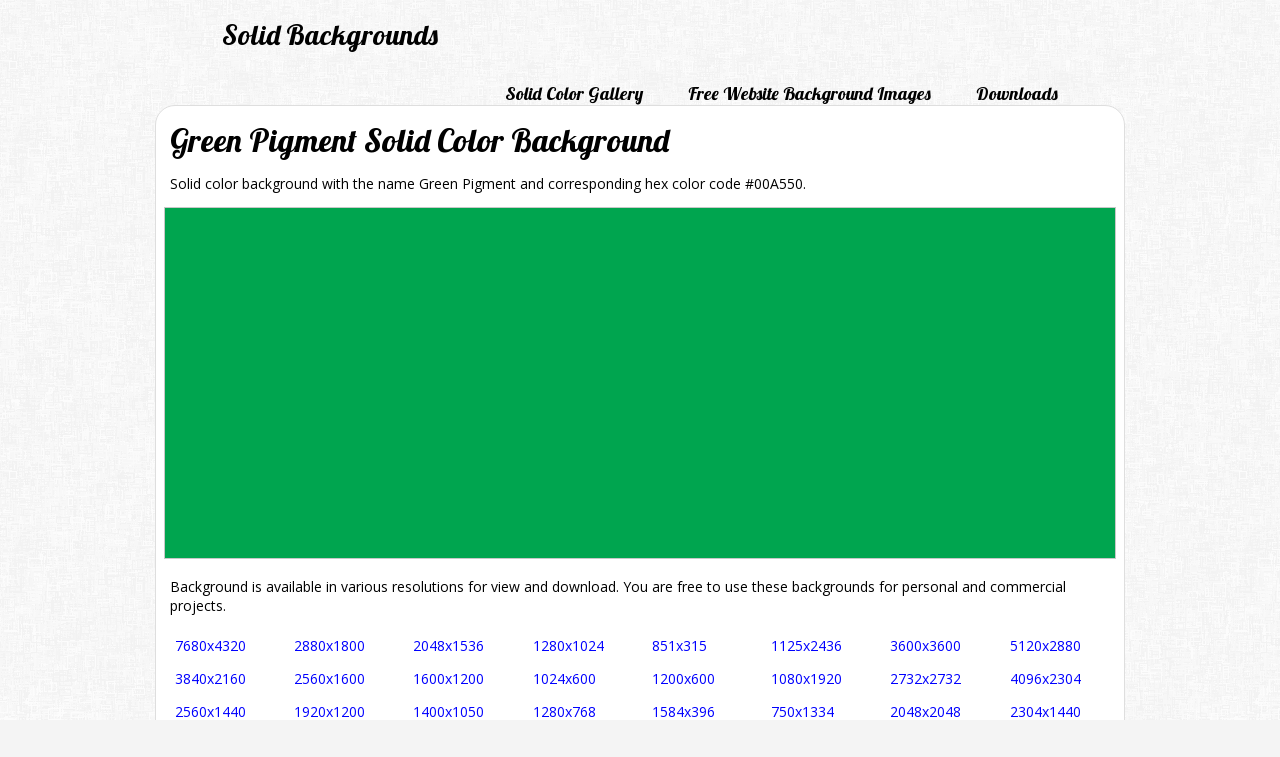

--- FILE ---
content_type: text/html; charset=UTF-8
request_url: https://www.solidbackgrounds.com/green-pigment-solid-color-background.html
body_size: 2047
content:
<!DOCTYPE html>
<HTML>
    <HEAD>
        <META http-equiv="Content-Type" content="text/html; charset=UTF-8">
        <TITLE>Green Pigment Solid Color Background</TITLE>
        <META name="description" content="Green Pigment Solid Color Background solid color background in various resolutions and with hex color code.">
        <META name="author" content="https://www.solidbackgrounds.com/"><META name="robots" content="index,follow,noodp"><META name="language" content="en"><META name="viewport" content="width=device-width, initial-scale=1"><LINK href="https://fonts.googleapis.com/css?family=Lobster|Open+Sans:400,700" rel="stylesheet" type="text/css"><LINK href="https://www.solidbackgrounds.com/style.css" rel="stylesheet" type="text/css"><LINK href="favicon.png" rel="icon">
<!-- Google tag (gtag.js) -->
<script async src="https://www.googletagmanager.com/gtag/js?id=G-XLWL2ZEHCP"></script>
<script>
  window.dataLayer = window.dataLayer || [];
  function gtag(){dataLayer.push(arguments);}
  gtag('js', new Date());

  gtag('config', 'G-XLWL2ZEHCP');
</script>
<script async src="//pagead2.googlesyndication.com/pagead/js/adsbygoogle.js"></script>
<script>
     (adsbygoogle = window.adsbygoogle || []).push({
          google_ad_client: "ca-pub-7210164490656420",
          enable_page_level_ads: true
     });
</script>
<script type="text/javascript" src="https://www.solidbackgrounds.com/functions.js"></script>    </HEAD>
    <BODY>
        <div id="fb-root"></div>
<script>(function(d, s, id) {
  var js, fjs = d.getElementsByTagName(s)[0];
  if (d.getElementById(id)) return;
  js = d.createElement(s); js.id = id;
  js.src = "//connect.facebook.net/en_US/all.js#xfbml=1";
  fjs.parentNode.insertBefore(js, fjs);
}(document, 'script', 'facebook-jssdk'));</script><DIV class="top">
    <DIV class="logo"><A href="https://www.solidbackgrounds.com/" title="Solid Backgrounds" class="logo">Solid Backgrounds</A></DIV><DIV class="menuTop"><DIV class="menu"><A href="https://www.solidbackgrounds.com/solid-color-backgrounds-gallery.html" title="Solid Color Backgrounds Gallery" class="bottomMenu">Solid Color Gallery</A></DIV><DIV class="menu"> <A href="https://www.solidbackgrounds.com/free-website-background-images.html" title="Free Website Background Images" class="bottomMenu">Free Website Background Images</A></DIV><DIV class="menu"><A href="https://www.solidbackgrounds.com/download-solid-color-backgrounds.html" title="Download Solid Color Backgrounds" class="bottomMenu">Downloads</A></DIV></DIV></DIV>
<DIV class="content"><H1>Green Pigment Solid Color Background</H1><P>Solid color background with the name Green Pigment and corresponding hex color code #00A550.</P><DIV class="backgroundPreview"><IMG src="https://www.solidbackgrounds.com/images/950x350/950x350-green-pigment-solid-color-background.jpg" alt="Green Pigment Solid Color Background" class="preview"></DIV><P>Background is available in various resolutions for view and download. You are free to use these backgrounds for personal and commercial projects.</P><DIV class="backgroundPreview"><DIV class="resolutionGroup"><DIV class="resolution"><A href="https://www.solidbackgrounds.com/7680x4320-green-pigment-solid-color-background.html" title="7680x4320 Green Pigment Solid Color Background" class="resolution">7680x4320</A></DIV><DIV class="resolution"><A href="https://www.solidbackgrounds.com/3840x2160-green-pigment-solid-color-background.html" title="3840x2160 Green Pigment Solid Color Background" class="resolution">3840x2160</A></DIV><DIV class="resolution"><A href="https://www.solidbackgrounds.com/2560x1440-green-pigment-solid-color-background.html" title="2560x1440 Green Pigment Solid Color Background" class="resolution">2560x1440</A></DIV><DIV class="resolution"><A href="https://www.solidbackgrounds.com/1920x1080-green-pigment-solid-color-background.html" title="1920x1080 Green Pigment Solid Color Background" class="resolution">1920x1080</A></DIV><DIV class="resolution"><A href="https://www.solidbackgrounds.com/1600x900-green-pigment-solid-color-background.html" title="1600x900 Green Pigment Solid Color Background" class="resolution">1600x900</A></DIV><DIV class="resolution"><A href="https://www.solidbackgrounds.com/1366x768-green-pigment-solid-color-background.html" title="1366x768 Green Pigment Solid Color Background" class="resolution">1366x768</A></DIV><DIV class="resolution"><A href="https://www.solidbackgrounds.com/1280x720-green-pigment-solid-color-background.html" title="1280x720 Green Pigment Solid Color Background" class="resolution">1280x720</A></DIV></DIV><DIV class="resolutionGroup"><DIV class="resolution"><A href="https://www.solidbackgrounds.com/2880x1800-green-pigment-solid-color-background.html" title="2880x1800 Green Pigment Solid Color Background" class="resolution">2880x1800</A></DIV><DIV class="resolution"><A href="https://www.solidbackgrounds.com/2560x1600-green-pigment-solid-color-background.html" title="2560x1600 Green Pigment Solid Color Background" class="resolution">2560x1600</A></DIV><DIV class="resolution"><A href="https://www.solidbackgrounds.com/1920x1200-green-pigment-solid-color-background.html" title="1920x1200 Green Pigment Solid Color Background" class="resolution">1920x1200</A></DIV><DIV class="resolution"><A href="https://www.solidbackgrounds.com/1680x1050-green-pigment-solid-color-background.html" title="1680x1050 Green Pigment Solid Color Background" class="resolution">1680x1050</A></DIV><DIV class="resolution"><A href="https://www.solidbackgrounds.com/1440x900-green-pigment-solid-color-background.html" title="1440x900 Green Pigment Solid Color Background" class="resolution">1440x900</A></DIV><DIV class="resolution"><A href="https://www.solidbackgrounds.com/1280x800-green-pigment-solid-color-background.html" title="1280x800 Green Pigment Solid Color Background" class="resolution">1280x800</A></DIV></DIV><DIV class="resolutionGroup"><DIV class="resolution"><A href="https://www.solidbackgrounds.com/2048x1536-green-pigment-solid-color-background.html" title="2048x1536 Green Pigment Solid Color Background" class="resolution">2048x1536</A></DIV><DIV class="resolution"><A href="https://www.solidbackgrounds.com/1600x1200-green-pigment-solid-color-background.html" title="1600x1200 Green Pigment Solid Color Background" class="resolution">1600x1200</A></DIV><DIV class="resolution"><A href="https://www.solidbackgrounds.com/1400x1050-green-pigment-solid-color-background.html" title="1400x1050 Green Pigment Solid Color Background" class="resolution">1400x1050</A></DIV><DIV class="resolution"><A href="https://www.solidbackgrounds.com/1280x960-green-pigment-solid-color-background.html" title="1280x960 Green Pigment Solid Color Background" class="resolution">1280x960</A></DIV><DIV class="resolution"><A href="https://www.solidbackgrounds.com/1152x864-green-pigment-solid-color-background.html" title="1152x864 Green Pigment Solid Color Background" class="resolution">1152x864</A></DIV><DIV class="resolution"><A href="https://www.solidbackgrounds.com/1024x768-green-pigment-solid-color-background.html" title="1024x768 Green Pigment Solid Color Background" class="resolution">1024x768</A></DIV></DIV><DIV class="resolutionGroup"><DIV class="resolution"><A href="https://www.solidbackgrounds.com/1280x1024-green-pigment-solid-color-background.html" title="1280x1024 Green Pigment Solid Color Background" class="resolution">1280x1024</A></DIV><DIV class="resolution"><A href="https://www.solidbackgrounds.com/1024x600-green-pigment-solid-color-background.html" title="1024x600 Green Pigment Solid Color Background" class="resolution">1024x600</A></DIV><DIV class="resolution"><A href="https://www.solidbackgrounds.com/1280x768-green-pigment-solid-color-background.html" title="1280x768 Green Pigment Solid Color Background" class="resolution">1280x768</A></DIV><DIV class="resolution"><A href="https://www.solidbackgrounds.com/1360x768-green-pigment-solid-color-background.html" title="1360x768 Green Pigment Solid Color Background" class="resolution">1360x768</A></DIV><DIV class="resolution"><A href="https://www.solidbackgrounds.com/800x600-green-pigment-solid-color-background.html" title="800x600 Green Pigment Solid Color Background" class="resolution">800x600</A></DIV><DIV class="resolution"><A href="https://www.solidbackgrounds.com/640x480-green-pigment-solid-color-background.html" title="640x480 Green Pigment Solid Color Background" class="resolution">640x480</A></DIV></DIV><DIV class="resolutionGroup"><DIV class="resolution"><A href="https://www.solidbackgrounds.com/851x315-green-pigment-solid-color-background.html" title="851x315 Green Pigment Solid Color Background" class="resolution">851x315</A></DIV><DIV class="resolution"><A href="https://www.solidbackgrounds.com/1200x600-green-pigment-solid-color-background.html" title="1200x600 Green Pigment Solid Color Background" class="resolution">1200x600</A></DIV><DIV class="resolution"><A href="https://www.solidbackgrounds.com/1584x396-green-pigment-solid-color-background.html" title="1584x396 Green Pigment Solid Color Background" class="resolution">1584x396</A></DIV><DIV class="resolution"><A href="https://www.solidbackgrounds.com/2480x3508-green-pigment-solid-color-background.html" title="2480x3508 Green Pigment Solid Color Background" class="resolution">2480x3508</A></DIV><DIV class="resolution"><A href="https://www.solidbackgrounds.com/3508x2480-green-pigment-solid-color-background.html" title="3508x2480 Green Pigment Solid Color Background" class="resolution">3508x2480</A></DIV></DIV><DIV class="resolutionGroup"><DIV class="resolution"><A href="https://www.solidbackgrounds.com/1125x2436-green-pigment-solid-color-background.html" title="1125x2436 Green Pigment Solid Color Background" class="resolution">1125x2436</A></DIV><DIV class="resolution"><A href="https://www.solidbackgrounds.com/1080x1920-green-pigment-solid-color-background.html" title="1080x1920 Green Pigment Solid Color Background" class="resolution">1080x1920</A></DIV><DIV class="resolution"><A href="https://www.solidbackgrounds.com/750x1334-green-pigment-solid-color-background.html" title="750x1334 Green Pigment Solid Color Background" class="resolution">750x1334</A></DIV><DIV class="resolution"><A href="https://www.solidbackgrounds.com/640x1136-green-pigment-solid-color-background.html" title="640x1136 Green Pigment Solid Color Background" class="resolution">640x1136</A></DIV><DIV class="resolution"><A href="https://www.solidbackgrounds.com/640x960-green-pigment-solid-color-background.html" title="640x960 Green Pigment Solid Color Background" class="resolution">640x960</A></DIV></DIV><DIV class="resolutionGroup"><DIV class="resolution"><A href="https://www.solidbackgrounds.com/3600x3600-green-pigment-solid-color-background.html" title="3600x3600 Green Pigment Solid Color Background" class="resolution">3600x3600</A></DIV><DIV class="resolution"><A href="https://www.solidbackgrounds.com/2732x2732-green-pigment-solid-color-background.html" title="2732x2732 Green Pigment Solid Color Background" class="resolution">2732x2732</A></DIV><DIV class="resolution"><A href="https://www.solidbackgrounds.com/2048x2048-green-pigment-solid-color-background.html" title="2048x2048 Green Pigment Solid Color Background" class="resolution">2048x2048</A></DIV><DIV class="resolution"><A href="https://www.solidbackgrounds.com/1024x1024-green-pigment-solid-color-background.html" title="1024x1024 Green Pigment Solid Color Background" class="resolution">1024x1024</A></DIV></DIV><DIV class="resolutionGroup"><DIV class="resolution"><A href="https://www.solidbackgrounds.com/5120x2880-green-pigment-solid-color-background.html" title="5120x2880 Green Pigment Solid Color Background" class="resolution">5120x2880</A></DIV><DIV class="resolution"><A href="https://www.solidbackgrounds.com/4096x2304-green-pigment-solid-color-background.html" title="4096x2304 Green Pigment Solid Color Background" class="resolution">4096x2304</A></DIV><DIV class="resolution"><A href="https://www.solidbackgrounds.com/2304x1440-green-pigment-solid-color-background.html" title="2304x1440 Green Pigment Solid Color Background" class="resolution">2304x1440</A></DIV></DIV></DIV><P>Here are more random backgrounds.</P><DIV class="thumbnails"><DIV class="thumbnailSolid"><DIV class="thumbnail"><A href="https://www.solidbackgrounds.com/baby-blue-solid-color-background.html" title="Baby Blue Solid Color Background"><IMG src="https://www.solidbackgrounds.com/images/125x125/125x125-baby-blue-solid-color-background.jpg" alt="Baby Blue Solid Color Background" class="thumb"></A></DIV></DIV><DIV class="thumbnailSolid"><DIV class="thumbnail"><A href="https://www.solidbackgrounds.com/ceil-solid-color-background.html" title="Ceil Solid Color Background"><IMG src="https://www.solidbackgrounds.com/images/125x125/125x125-ceil-solid-color-background.jpg" alt="Ceil Solid Color Background" class="thumb"></A></DIV></DIV><DIV class="thumbnailSolid"><DIV class="thumbnail"><A href="https://www.solidbackgrounds.com/oxford-blue-solid-color-background.html" title="Oxford Blue Solid Color Background"><IMG src="https://www.solidbackgrounds.com/images/125x125/125x125-oxford-blue-solid-color-background.jpg" alt="Oxford Blue Solid Color Background" class="thumb"></A></DIV></DIV><DIV class="thumbnailSolid"><DIV class="thumbnail"><A href="https://www.solidbackgrounds.com/lemon-solid-color-background.html" title="Lemon Solid Color Background"><IMG src="https://www.solidbackgrounds.com/images/125x125/125x125-lemon-solid-color-background.jpg" alt="Lemon Solid Color Background" class="thumb"></A></DIV></DIV><DIV class="thumbnailSolid"><DIV class="thumbnail"><A href="https://www.solidbackgrounds.com/soap-solid-color-background.html" title="Soap Solid Color Background"><IMG src="https://www.solidbackgrounds.com/images/125x125/125x125-soap-solid-color-background.jpg" alt="Soap Solid Color Background" class="thumb"></A></DIV></DIV><DIV class="thumbnailSolid"><DIV class="thumbnail"><A href="https://www.solidbackgrounds.com/dark-slate-blue-solid-color-background.html" title="Dark Slate Blue Solid Color Background"><IMG src="https://www.solidbackgrounds.com/images/125x125/125x125-dark-slate-blue-solid-color-background.jpg" alt="Dark Slate Blue Solid Color Background" class="thumb"></A></DIV></DIV><DIV class="thumbnailSolid"><DIV class="thumbnail"><A href="https://www.solidbackgrounds.com/eggshell-solid-color-background.html" title="Eggshell Solid Color Background"><IMG src="https://www.solidbackgrounds.com/images/125x125/125x125-eggshell-solid-color-background.jpg" alt="Eggshell Solid Color Background" class="thumb"></A></DIV></DIV><DIV class="thumbnailSolid"><DIV class="thumbnail"><A href="https://www.solidbackgrounds.com/coral-solid-color-background.html" title="Coral Solid Color Background"><IMG src="https://www.solidbackgrounds.com/images/125x125/125x125-coral-solid-color-background.jpg" alt="Coral Solid Color Background" class="thumb"></A></DIV></DIV><DIV class="thumbnailSolid"><DIV class="thumbnail"><A href="https://www.solidbackgrounds.com/dark-midnight-blue-solid-color-background.html" title="Dark Midnight Blue Solid Color Background"><IMG src="https://www.solidbackgrounds.com/images/125x125/125x125-dark-midnight-blue-solid-color-background.jpg" alt="Dark Midnight Blue Solid Color Background" class="thumb"></A></DIV></DIV><DIV class="thumbnailSolid"><DIV class="thumbnail"><A href="https://www.solidbackgrounds.com/lavender-gray-solid-color-background.html" title="Lavender Gray Solid Color Background"><IMG src="https://www.solidbackgrounds.com/images/125x125/125x125-lavender-gray-solid-color-background.jpg" alt="Lavender Gray Solid Color Background" class="thumb"></A></DIV></DIV><DIV class="thumbnailSolid"><DIV class="thumbnail"><A href="https://www.solidbackgrounds.com/orchid-pink-solid-color-background.html" title="Orchid Pink Solid Color Background"><IMG src="https://www.solidbackgrounds.com/images/125x125/125x125-orchid-pink-solid-color-background.jpg" alt="Orchid Pink Solid Color Background" class="thumb"></A></DIV></DIV><DIV class="thumbnailSolid"><DIV class="thumbnail"><A href="https://www.solidbackgrounds.com/ball-blue-solid-color-background.html" title="Ball Blue Solid Color Background"><IMG src="https://www.solidbackgrounds.com/images/125x125/125x125-ball-blue-solid-color-background.jpg" alt="Ball Blue Solid Color Background" class="thumb"></A></DIV></DIV></DIV><P>&nbsp;</P></DIV><DIV class="bottom">
    <DIV class="toNewLine pL35 pT20 pR35"><FORM action="https://www.solidbackgrounds.com/search.html" method="get"><DIV class="toFloatLeft"><INPUT type="text"  maxlength="50" name="for" class="toFloatLeft formElementStyle formElementSearchInput" onkeyup="inputToLower(this)"></DIV><DIV class="toFloatLeft textRight pL10"><INPUT type="submit" value="Search" class="toFloatLeft formElementStyle formElementSearchSubmit formElementBg"></DIV></FORM></DIV></DIV><DIV class="bottomSiteMenu"><A href="https://www.solidbackgrounds.com/website/privacy-policy.html" title="Privacy Policy" class="bottomSiteMenu">Privacy Policy</A><A href="https://www.solidbackgrounds.com/website/contact.html" title="Contact" class="bottomSiteMenu">Contact</A></DIV></DIV>    </BODY>
</HTML>

--- FILE ---
content_type: text/html; charset=utf-8
request_url: https://www.google.com/recaptcha/api2/aframe
body_size: 267
content:
<!DOCTYPE HTML><html><head><meta http-equiv="content-type" content="text/html; charset=UTF-8"></head><body><script nonce="uBnFCU1w4i70Boxyq9OvQg">/** Anti-fraud and anti-abuse applications only. See google.com/recaptcha */ try{var clients={'sodar':'https://pagead2.googlesyndication.com/pagead/sodar?'};window.addEventListener("message",function(a){try{if(a.source===window.parent){var b=JSON.parse(a.data);var c=clients[b['id']];if(c){var d=document.createElement('img');d.src=c+b['params']+'&rc='+(localStorage.getItem("rc::a")?sessionStorage.getItem("rc::b"):"");window.document.body.appendChild(d);sessionStorage.setItem("rc::e",parseInt(sessionStorage.getItem("rc::e")||0)+1);localStorage.setItem("rc::h",'1768692368406');}}}catch(b){}});window.parent.postMessage("_grecaptcha_ready", "*");}catch(b){}</script></body></html>